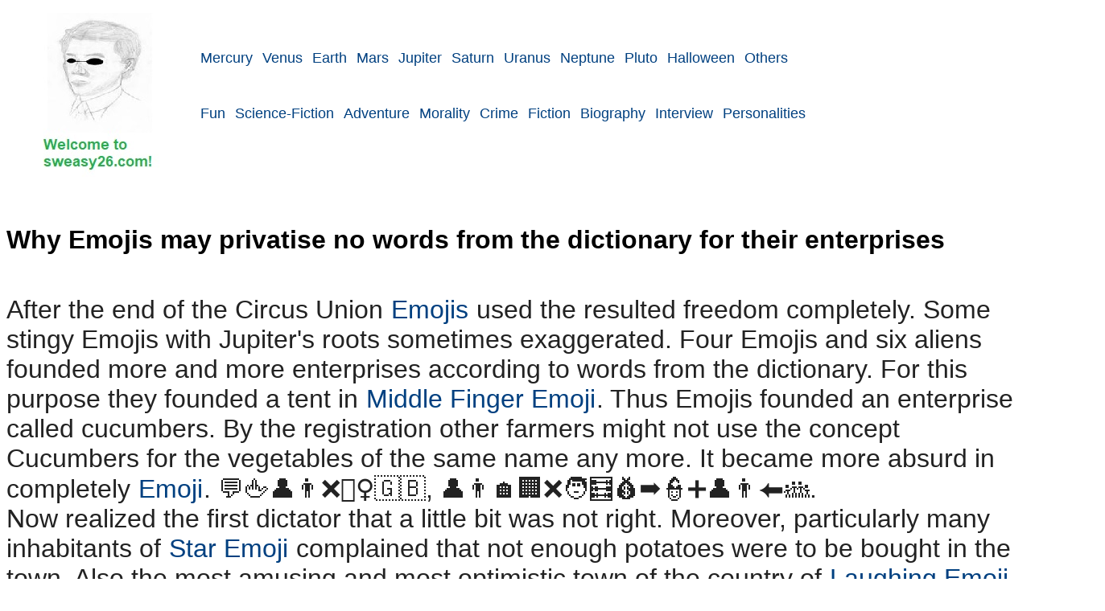

--- FILE ---
content_type: text/html
request_url: https://www.sweasy26.com/short-stories/why-emojis-may-privatise-no-words-from-the-dictionary-for-their-enterprises.html
body_size: 4261
content:
<!DOCTYPE html>
<html lang="en">
  <head>
    <meta http-equiv="Content-Type" content="text/html; charset=windows-1252">
    <title>Why Emojis may privatise no words from the dictionary for their
      enterprises</title>
    <meta http-equiv="content-type" content="text/html;charset=utf-8">
    <meta name="description" content="Emoijs did not want to accept abusive registration of the words from the dictionary as a brand name anyway.">
    <meta name="robots" content="follow,index">
    <meta http-equiv="content-language" content="en">
    <meta name="viewport" content="width=device-width, initial-scale=1.0">
    <meta name="google" value="notranslate">
    <meta name="bing" value="notranslate">
    <meta name="yahoo" value="notranslate">
    <meta name="robots" content="noarchive">
    <meta name="googlebot" content="noarchive">
    <meta name="slurp" content="noarchive">
    <meta name="msnbot" content="noarchive">
    <meta name="braha" content="א  אַשְׁרֵי הָאִישׁ--    אֲשֶׁר לֹא הָלַךְ, בַּעֲצַת רְשָׁעִים;
וּבְדֶרֶךְ חַטָּאִים, לֹא עָמָד,    וּבְמוֹשַׁב לֵצִים, לֹא יָשָׁב.ב  כִּי אִם בְּתוֹרַת יְהוָה, חֶפְצוֹ;    וּבְתוֹרָתוֹ יֶהְגֶּה, יוֹמָם וָלָיְלָה.ג  וְהָיָה--    כְּעֵץ, שָׁתוּל עַל-פַּלְגֵי-מָיִם:אֲשֶׁר פִּרְיוֹ, יִתֵּן בְּעִתּוֹ--וְעָלֵהוּ לֹא-יִבּוֹל;    וְכֹל אֲשֶׁר-יַעֲשֶׂה יַצְלִיחַ.">
    <meta name="revisit-after" content="2 days">
    <meta name="copyright" content="Sweasy26.com">
    <meta name="google-site-verification" content="NFA9uF7FinqG_eG1yt5OpvVznuRrF8U3VcrYYOD_hBQ">
    <link rel="canonical" href="https://www.sweasy26.com/short-stories/why-emojis-may-privatise-no-words-from-the-dictionary-for-their-enterprises.html">
    <meta http-equiv="Content-Type" content="text/html; _ISO">
    <meta http-equiv="Content-Style-Type" content="text/css">
  
</head>
<p><!-- Google tag (gtag.js) -->
<script async src="https://www.googletagmanager.com/gtag/js?id=G-ZB87G2G9YX"></script>
<script>
  window.dataLayer = window.dataLayer || [];
  function gtag(){dataLayer.push(arguments);}
  gtag('js', new Date());

  gtag('config', 'G-ZB87G2G9YX');
</script>
    <style type="text/css">
body{font:normal 200% helvetica, arial;background-color:#fff;}
.st_a{background-color:#eee;border:#000 1px solid;padding:1px;text-align:center;font:normal 12px verdana;}
.st_b{padding-top:6px;font:bold 12px verdana;padding-left:28px;text-decoration:underline;color:#004080;}
.st_c{font:normal 12px arial;}
#st_d{font:normal 12px helvetica,arial;color:#000;text-align:center;padding:0px;width:690px;}
a:link,a:visited{padding:1px;color:#004080;text-decoration:none;}
a:visited{color:#004080;}
a:hover{text-decoration:underline;color:#000066;}
#st_e{text-align:center;background-color:#fff;margin-bottom:10px;padding:10px;width:690px;}
.st_f{text-align:left;float:left;width:670px;padding-left:10px;padding-right:10px;padding-bottom: 10px;border:#000 1px solid;}
.st_g{padding-bottom:20px;}
.st_h{padding:1px;font:bold 12px arial;}
</style></head>
  <body>
    <div align="center">
      <div style="position: absolute; width: 237px; height: 228px; z-index: 1; left:5px; top:16px"

        id="capa1">
        &nbsp;<a href="https://www.sweasy26.com/"><img src="sweasy26.jpg" alt="Sweasy26"

            height="204" width="180"></a>
      </div>
      <div style="position: absolute; width: 1125px; height: 228px; z-index: 2; left: 248px; top: 17px"

        id="capa2">
        <p align="left"> <font size="4"> <a href="https://www.sweasy26.com/short-stories/places/mercury-index.html">
              <span style="text-decoration: none; ">Mercury</span></a>&nbsp; <a

              href="https://www.sweasy26.com/short-stories/places/venus-index.html">
              <span style="text-decoration: none; ">Venus</span></a>&nbsp; <a href="https://www.sweasy26.com/short-stories/places/earth-index.html">
              <span style="text-decoration: none">Earth</span></a>&nbsp; <a href="https://www.sweasy26.com/short-stories/places/mars-index.html">
              <span style="text-decoration: none; ">Mars</span></a>&nbsp; <a href="https://www.sweasy26.com/short-stories/places/jupiter-index.html">
              <span style="text-decoration: none">Jupiter</span></a>&nbsp; <a href="https://www.sweasy26.com/short-stories/places/saturn-index.html">
              <span style="text-decoration: none; ">Saturn</span></a>&nbsp; <a

              href="https://www.sweasy26.com/short-stories/places/uranus-index.html">
              <span style="text-decoration: none">Uranus</span></a>&nbsp; <a href="https://www.sweasy26.com/short-stories/places/neptune-index.html">
              <span style="text-decoration: none; ">Neptune</span></a>&nbsp; <a

              href="https://www.sweasy26.com/short-stories/places/pluto-index.html">
              <span style="text-decoration: none">Pluto</span></a>&nbsp; <a href="https://www.sweasy26.com/short-stories/places/halloween-index.html">
              <span style="text-decoration: none; ">Halloween</span></a>&nbsp; <a

              href="https://www.sweasy26.com/short-stories/places/others-index.html">
              <span style="text-decoration: none">Others</span></a>
          </font> </p>
        <p align="left"><font size="4"> <a href="https://www.sweasy26.com/short-stories/topics/fun-index.html">
              <span style="text-decoration: none">Fun</span></a>&nbsp; <a href="https://www.sweasy26.com/short-stories/topics/science-fiction-index.html">
              <span style="text-decoration: none">Science-Fiction</span></a>&nbsp;
            <a href="https://www.sweasy26.com/short-stories/topics/adventure-index.html">
              <span style="text-decoration: none">Adventure</span></a>&nbsp; <a

              href="https://www.sweasy26.com/short-stories/topics/morality-index.html">
              <span style="text-decoration: none">Morality</span></a><span style="">&nbsp;
              </span> <a href="https://www.sweasy26.com/short-stories/topics/crime-index.html">
              <span style="text-decoration: none">Crime</span></a>&nbsp; <a href="https://www.sweasy26.com/short-stories/topics/fiction-index.html">
              <span style="text-decoration: none">Fiction</span></a>&nbsp; <a href="https://www.sweasy26.com/short-stories/topics/biography-index.html">
              <span style="text-decoration: none">Biography</span></a>&nbsp; <a

              href="https://www.sweasy26.com/short-stories/topics/interview-index.html">
              <span style="text-decoration: none">Interview</span></a>&nbsp; <a

              href="https://www.sweasy26.com/short-stories/topics/personalities.html">
              <span style="text-decoration: none">Personalities</span></a></font>&nbsp;</p>
        <p></p>
        <script async="" src="//pagead2.googlesyndication.com/pagead/js/adsbygoogle.js"></script>
        <!-- Sweasy26-new -->
        <ins class="adsbygoogle" style="display:inline-block;width:728px;height:90px"

          data-ad-client="ca-pub-1309757104630248" data-ad-slot="3180595227"></ins>
        <script>
(adsbygoogle = window.adsbygoogle || []).push({});
</script>
        <p></p>
      </div>
      <p>&nbsp;</p>
      <p>&nbsp;</p>
      <p>&nbsp;</p>
      <p align="left"><font size="6"></font></p>
      <h1 align="left"><font size="6">Why Emojis may privatise no words from the
          dictionary for their enterprises</font></h1>
      <span style="color: #222222" lang="EN">
        <p class="MsoNormal" align="left">
          After the end of the Circus Union
          <a href="https://www.sweasy26.com/short-stories/emojis.html">Emojis</a>
          used the resulted freedom completely. Some stingy Emojis with
          Jupiter's roots sometimes exaggerated. Four Emojis and six aliens
          founded more and more enterprises according to words from the
          dictionary. For this purpose they founded a tent in
          <a href="https://www.sweasy26.com/short-stories/middle-finger-emoji.html">Middle
            Finger Emoji</a>. Thus Emojis founded an enterprise called
          cucumbers. By the registration other farmers might not use the concept
          Cucumbers for the vegetables of the same name any more. It became more
          absurd in completely
          <a href="https://www.sweasy26.com/short-stories/emoji.html">Emoji</a>.
          💬🖕👤👨❌️💆‍♀️🇬🇧, 👤👨🏠️🏢❌️🧑🧮💰️➡️👮➕👤👨⬅️👪️.<br>
          Now realized the first dictator that a little bit was not right.
          Moreover, particularly many inhabitants of
          <a href="https://www.sweasy26.com/short-stories/star-emoji.html">Star
            Emoji</a> complained that not enough potatoes were to be bought in
          the town. Also the most amusing and most optimistic town of the
          country of
          <a href="https://www.sweasy26.com/short-stories/laughing-emoji.html">Laughing
            Emoji</a> complained for the first time since long time of the lack
          of strawberries and apples. That's why the first dictator asked the
          gathered lawyers to deal with this suddenly appeared problem.
          📺🙏👤👨⬅️➕👶👥⬅️, 👤👨➕👤⌨👨⬅️👪️↪️👤👨⬅️🏠️⚡️💬. At least, Emojis
          had so much work in <a href="https://www.sweasy26.com/short-stories/emoji-copy-paste.html">Emoji
            Copy Paste</a> that in this city the unemployment remained a long
          time forgotten. 2️⃣0️⃣2️⃣1️⃣ 👤👨⬅️👤🔋👨⬅️🚘️👤🪕👨⬅️. 😍➕👮⚙️.<br>
          After this statement gathered lawyers received big positive resonance
          not only from farmers, but from journalists, writers and other
          creative Emojis.<br>
          Some lawyers with Jupiter's roots tried to defend these privatizations
          of the words from the dictionaries for the purpose of the moneymaking
          with their arguments. Thus said a stingy Emoji: 🙏🗣️❓️🦶💵, 👤👨⬅️
          💬. 👤📢👨📁🛄🏠️🏢."<br>
          This argument led to mass protests in which several millions of Emojis
          and aliens nationally took part. <br>
          The majority of the lawyers discussed the subject more intensely. At
          this time achieved Emojis a complaint of a trader from
          <a href="https://www.sweasy26.com/short-stories/emoji-clown.html">Emoji
            Clown</a>: 👤👨⬅️👥⬅️❌️♿️🇬🇧ℹ️👪️. 🤴🏠️➕👤👨🙏👤🧸👨⬅️➕💬.
          👮⤵️💻️. Nevertheless, Emojis could not agree yet. An irritated
          defender of the national rights of the Emojis took the code of the
          country in his hands and wrote the following sentence:<br>
          § In Emoji concepts or words from the dictionary or everyday usage may
          be privatized not by enterprise exclusively, so that they may derive
          from it a juridical protected brand. <br>
          After this case several stingy Emojis suffered a shock among the
          lawyers. After their rest paused Emojis their difficult work on the
          legislation. 🔇➕🧑👪️👮🇬🇧.<br>
          Another enterpriser called his company quite officially "Pencil". When
          other traders wanted to sell pencils in Jupiter, they used the same
          word. The enterpriser who claimed the name for himself required from
          other traders the payment for use of the word. Thereon other traders
          united and refund a common collective complaint against the stingy
          enterpriser. Emojis observed these court processes with big interest.
          🤴➕👤👨⬅️👪️↪️👤♟👨⬅️🏠️.<br>
          Finally, after several explanations the first dictator understood what
          complicated Emojis meant in the new law really. At the end the first
          dictator signed the new law.<br>
          With it every inhabitant of the country might use every word from the
          dictionary for private or commercial purposes, without one had to pay
          something to an enterprise for the use.</p>
        <p class="MsoNormal" align="left">
          &nbsp;</p>
        <p class="MsoNormal" align="left">
          <font color="#222222">
            <a href="https://www.sweasy26.com/short-stories/how-emojis-dissolved-their-enterprises.html">
              How Emojis dissolved their enterprises</a></font></p>
        <p class="MsoNormal" align="left">
          <img src="/short-stories/images/how-emojis-dissolved-their-enterprises.png"

            alt="Story: How Emojis dissolved their enterprises" height="62" width="583"></p>
        <p class="MsoNormal" align="left">
          <font color="#222222">
            <a href="https://www.sweasy26.com/short-stories/how-does-one-get-more-emojis.html">
              How does one get more Emojis?</a></font></p>
        <p class="MsoNormal" align="left">
          <img src="/short-stories/images/how-does-one-get-more-emojis.png" alt="Story: How does one get more Emojis?"

            height="61" width="612"></p>
        <p class="MsoNormal" align="left">
          &nbsp;</p>
      </span>
      <p align="left"><img src="sweasy26-team.jpg" alt="Sweasy26-team" height="218"

          width="372"></p>
      <p align="left">
        <a style="text-decoration: none" href="/startpage/contact/contactform.php"><font

            color="#000000"> Any suggestions?</font></a>&nbsp;&nbsp;
        <!-- AddThis Button BEGIN -->
      </p>
      <div class="addthis_toolbox addthis_default_style ">
        <p align="left">
          <a class="addthis_counter addthis_pill_style"></a>
        </p>
      </div>
      <p align="left">
        <script type="text/javascript" src="https://s7.addthis.com/js/250/addthis_widget.js#pubid=xa-4f3c632b1da8a468"></script>
        <!-- AddThis Button END -->
      </p>
      <p align="left">&nbsp;</p>
      <p align="left">&nbsp;</p>
      <p align="left">&nbsp;</p>
      <p align="left"><font size="4"> <a href="https://www.sweasy26.com/emoji-stories.html">
            <span style="text-decoration: none; font-weight:700">Emoji stories</span></a>&nbsp;
          <a href="https://www.sweasy26.com/short-stories/"> <span style="text-decoration: none; ">Short
              Stories</span></a>&nbsp;&nbsp; <a href="https://www.sweasy26.com/horror-clown.html">
            <span style="text-decoration: none">Horror Clown</span></a>&nbsp; </font></p>
      <p align="left"><font size="4"> <a href="https://www.sweasy26.com/short-stories/contact-social-media.html">
            <span style="text-decoration: none">Contact and social media</span></a>&nbsp;
          <a href="https://www.sweasy26.com/short-stories/about.html"> <span style="text-decoration: none">About</span></a>&nbsp;
          <a href="https://www.sweasy26.com/privacy-policy.html"> <span style="text-decoration: none">Privacy
              policy</span></a>&nbsp; </font></p>
      <p align="left"><font size="4"><a href="https://www.sweasy26.com/short-stories/blog.html">
            <span style="text-decoration: none">Blog</span></a> <a href="https://www.sweasy26.com/100-best-short-stories.html">
            <span style="text-decoration: none">&nbsp;100 best short stories</span></a>
        </font></p>
      <p align="left">&nbsp;</p>
      <p align="left"><a href="https://www.sweasy26.com/sitemap.xml">
          Sitemap</a> </p>
      <p align="left">Sweasy26 © WXYZ. All rights reserved.</p>
    </div>
  </body>
</html>

--- FILE ---
content_type: text/html; charset=utf-8
request_url: https://www.google.com/recaptcha/api2/aframe
body_size: 269
content:
<!DOCTYPE HTML><html><head><meta http-equiv="content-type" content="text/html; charset=UTF-8"></head><body><script nonce="SG-CATQjxWxdQUyOkmhqYA">/** Anti-fraud and anti-abuse applications only. See google.com/recaptcha */ try{var clients={'sodar':'https://pagead2.googlesyndication.com/pagead/sodar?'};window.addEventListener("message",function(a){try{if(a.source===window.parent){var b=JSON.parse(a.data);var c=clients[b['id']];if(c){var d=document.createElement('img');d.src=c+b['params']+'&rc='+(localStorage.getItem("rc::a")?sessionStorage.getItem("rc::b"):"");window.document.body.appendChild(d);sessionStorage.setItem("rc::e",parseInt(sessionStorage.getItem("rc::e")||0)+1);localStorage.setItem("rc::h",'1770020175824');}}}catch(b){}});window.parent.postMessage("_grecaptcha_ready", "*");}catch(b){}</script></body></html>